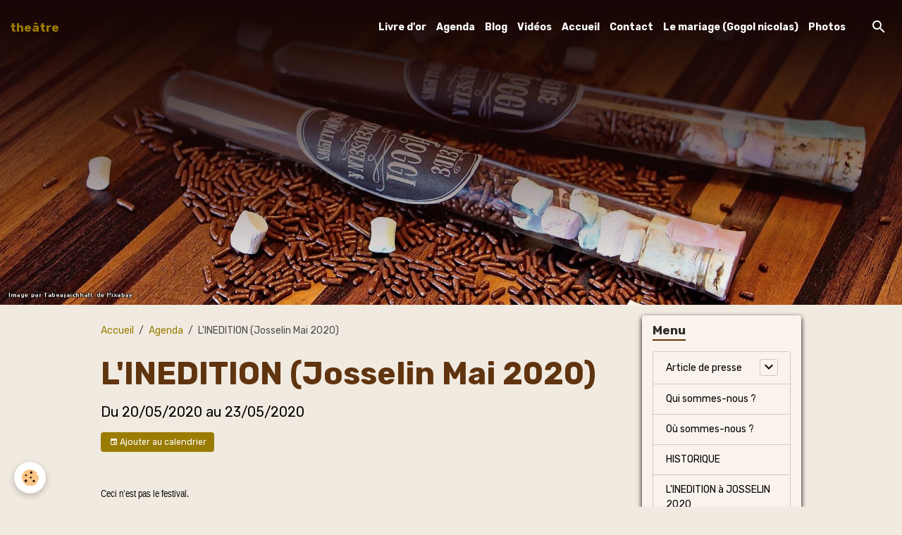

--- FILE ---
content_type: text/html; charset=UTF-8
request_url: http://www.lestreteauxplelanais.com/agenda/l-inedition-josselin-mai-2020.html
body_size: 66320
content:

<!DOCTYPE html>
<html lang="fr">
    <head>
        <title>L'INEDITION (Josselin Mai 2020)</title>
        <meta name="theme-color" content="rgb(46, 20, 4)">
        <meta name="msapplication-navbutton-color" content="rgb(46, 20, 4)">
        <!-- METATAGS -->
        <!-- rebirth / chocolate -->
<!--[if IE]>
<meta http-equiv="X-UA-Compatible" content="IE=edge">
<![endif]-->
<meta charset="utf-8">
<meta name="viewport" content="width=device-width, initial-scale=1, shrink-to-fit=no">
    <link rel="alternate" type="application/rss+xml" href="http://www.lestreteauxplelanais.com/agenda/do/rss.xml" />
    <meta property="og:title" content="L'INEDITION (Josselin Mai 2020)"/>
    <meta property="og:url" content="http://www.lestreteauxplelanais.com/agenda/l-inedition-josselin-mai-2020.html"/>
    <meta property="og:type" content="website"/>
    <meta name="description" content="..." />
    <meta property="og:description" content="..."/>
    <link rel="alternate" type="application/rss+xml" title="theâtre : Agenda" href="http://www.lestreteauxplelanais.com/agenda/do/rss.xml" />
    <link rel="canonical" href="http://www.lestreteauxplelanais.com/agenda/l-inedition-josselin-mai-2020.html">
<meta name="generator" content="e-monsite (e-monsite.com)">



    
    <link rel="preconnect" href="https://fonts.googleapis.com">
    <link rel="preconnect" href="https://fonts.gstatic.com" crossorigin="anonymous">
    <link href="https://fonts.googleapis.com/css?family=Rubik:300,300italic,400,400italic,700,700italic&display=swap" rel="stylesheet">

<link href="//www.lestreteauxplelanais.com/themes/combined.css?v=6_1642769533_17" rel="stylesheet">


<link rel="preload" href="//www.lestreteauxplelanais.com/medias/static/themes/bootstrap_v4/js/jquery-3.6.3.min.js?v=26012023" as="script">
<script src="//www.lestreteauxplelanais.com/medias/static/themes/bootstrap_v4/js/jquery-3.6.3.min.js?v=26012023"></script>
<link rel="preload" href="//www.lestreteauxplelanais.com/medias/static/themes/bootstrap_v4/js/popper.min.js?v=31012023" as="script">
<script src="//www.lestreteauxplelanais.com/medias/static/themes/bootstrap_v4/js/popper.min.js?v=31012023"></script>
<link rel="preload" href="//www.lestreteauxplelanais.com/medias/static/themes/bootstrap_v4/js/bootstrap.min.js?v=31012023" as="script">
<script src="//www.lestreteauxplelanais.com/medias/static/themes/bootstrap_v4/js/bootstrap.min.js?v=31012023"></script>
<script src="//www.lestreteauxplelanais.com/themes/combined.js?v=6_1642769533_17&lang=fr"></script>
<script type="application/ld+json">
    {
        "@context" : "https://schema.org/",
        "@type" : "WebSite",
        "name" : "theâtre",
        "url" : "http://www.lestreteauxplelanais.com/"
    }
</script>




        <!-- //METATAGS -->
            <script src="//www.lestreteauxplelanais.com/medias/static/js/rgpd-cookies/jquery.rgpd-cookies.js?v=2085"></script>
    <script>
                                    $(document).ready(function() {
            $.RGPDCookies({
                theme: 'bootstrap_v4',
                site: 'www.lestreteauxplelanais.com',
                privacy_policy_link: '/about/privacypolicy/',
                cookies: [{"id":null,"favicon_url":"https:\/\/ssl.gstatic.com\/analytics\/20210414-01\/app\/static\/analytics_standard_icon.png","enabled":true,"model":"google_analytics","title":"Google Analytics","short_description":"Permet d'analyser les statistiques de consultation de notre site","long_description":"Indispensable pour piloter notre site internet, il permet de mesurer des indicateurs comme l\u2019affluence, les produits les plus consult\u00e9s, ou encore la r\u00e9partition g\u00e9ographique des visiteurs.","privacy_policy_url":"https:\/\/support.google.com\/analytics\/answer\/6004245?hl=fr","slug":"google-analytics"},{"id":null,"favicon_url":"","enabled":true,"model":"addthis","title":"AddThis","short_description":"Partage social","long_description":"Nous utilisons cet outil afin de vous proposer des liens de partage vers des plateformes tiers comme Twitter, Facebook, etc.","privacy_policy_url":"https:\/\/www.oracle.com\/legal\/privacy\/addthis-privacy-policy.html","slug":"addthis"}],
                modal_title: 'Gestion\u0020des\u0020cookies',
                modal_description: 'd\u00E9pose\u0020des\u0020cookies\u0020pour\u0020am\u00E9liorer\u0020votre\u0020exp\u00E9rience\u0020de\u0020navigation,\nmesurer\u0020l\u0027audience\u0020du\u0020site\u0020internet,\u0020afficher\u0020des\u0020publicit\u00E9s\u0020personnalis\u00E9es,\nr\u00E9aliser\u0020des\u0020campagnes\u0020cibl\u00E9es\u0020et\u0020personnaliser\u0020l\u0027interface\u0020du\u0020site.',
                privacy_policy_label: 'Consulter\u0020la\u0020politique\u0020de\u0020confidentialit\u00E9',
                check_all_label: 'Tout\u0020cocher',
                refuse_button: 'Refuser',
                settings_button: 'Param\u00E9trer',
                accept_button: 'Accepter',
                callback: function() {
                    // website google analytics case (with gtag), consent "on the fly"
                    if ('gtag' in window && typeof window.gtag === 'function') {
                        if (window.jsCookie.get('rgpd-cookie-google-analytics') === undefined
                            || window.jsCookie.get('rgpd-cookie-google-analytics') === '0') {
                            gtag('consent', 'update', {
                                'ad_storage': 'denied',
                                'analytics_storage': 'denied'
                            });
                        } else {
                            gtag('consent', 'update', {
                                'ad_storage': 'granted',
                                'analytics_storage': 'granted'
                            });
                        }
                    }
                }
            });
        });
    </script>
        <script async src="https://www.googletagmanager.com/gtag/js?id=G-4VN4372P6E"></script>
<script>
    window.dataLayer = window.dataLayer || [];
    function gtag(){dataLayer.push(arguments);}
    
    gtag('consent', 'default', {
        'ad_storage': 'denied',
        'analytics_storage': 'denied'
    });
    
    gtag('js', new Date());
    gtag('config', 'G-4VN4372P6E');
</script>

                        <script src="//www.lestreteauxplelanais.com/medias/static/themes/ems_framework/js/masonry.pkgd.min.js"></script>
        <script src="//www.lestreteauxplelanais.com/medias/static/themes/ems_framework/js/imagesloaded.pkgd.min.js"></script>
                            </head>
    <body id="agenda_run_l-inedition-josselin-mai-2020" data-template="default">
        

                <!-- BRAND TOP -->
        
        <!-- NAVBAR -->
                                                                                                                                                                                        <nav class="navbar navbar-expand-lg py-lg-4 position-fixed is-transparent" id="navbar" data-animation="sliding">
                                                                    <a aria-label="brand" class="navbar-brand d-inline-flex align-items-center" href="http://www.lestreteauxplelanais.com/">
                                                                        <span class="brand-titles d-lg-flex flex-column align-items-start">
                            <span class="brand-title d-inline-block">theâtre</span>
                                                    </span>
                                            </a>
                                                    <button id="buttonBurgerMenu" title="BurgerMenu" class="navbar-toggler collapsed" type="button" data-toggle="collapse" data-target="#menu">
                    <span></span>
                    <span></span>
                    <span></span>
                    <span></span>
                </button>
                <div class="collapse navbar-collapse flex-lg-grow-0 ml-lg-auto" id="menu">
                                                                                                                <ul class="navbar-nav navbar-menu nav-all nav-all-right">
                                                                                                                                                                                            <li class="nav-item" data-index="1">
                            <a class="nav-link" href="http://www.lestreteauxplelanais.com/livre-d-or/">
                                                                Livre d'or
                            </a>
                                                                                </li>
                                                                                                                                                                                            <li class="nav-item" data-index="2">
                            <a class="nav-link" href="http://www.lestreteauxplelanais.com/agenda">
                                                                Agenda
                            </a>
                                                                                </li>
                                                                                                                                                                                            <li class="nav-item" data-index="3">
                            <a class="nav-link" href="http://www.lestreteauxplelanais.com/blog">
                                                                Blog
                            </a>
                                                                                </li>
                                                                                                                                                                                            <li class="nav-item" data-index="4">
                            <a class="nav-link" href="http://www.lestreteauxplelanais.com/videos/">
                                                                Vidéos
                            </a>
                                                                                </li>
                                                                                                                                                                                            <li class="nav-item" data-index="5">
                            <a class="nav-link" href="http://www.lestreteauxplelanais.com/">
                                                                Accueil
                            </a>
                                                                                </li>
                                                                                                                                                                                            <li class="nav-item" data-index="6">
                            <a class="nav-link" href="http://www.lestreteauxplelanais.com/contact">
                                                                Contact
                            </a>
                                                                                </li>
                                                                                                                                                                                            <li class="nav-item" data-index="7">
                            <a class="nav-link" href="http://www.lestreteauxplelanais.com/forum/">
                                                                Le mariage (Gogol nicolas)
                            </a>
                                                                                </li>
                                                                                                                                                                                            <li class="nav-item" data-index="8">
                            <a class="nav-link" href="http://www.lestreteauxplelanais.com/album-photos/">
                                                                Photos
                            </a>
                                                                                </li>
                                    </ul>
            
                                    
                    
                                        <ul class="navbar-nav navbar-widgets ml-lg-4">
                                                <li class="nav-item d-none d-lg-block">
                            <a href="javascript:void(0)" class="nav-link search-toggler"><i class="material-icons md-search"></i></a>
                        </li>
                                                                    </ul>
                                        
                    
                                        <form method="get" action="http://www.lestreteauxplelanais.com/search/site/" id="navbar-search" class="fade">
                        <input class="form-control form-control-lg" type="text" name="q" value="" placeholder="Votre recherche" pattern=".{3,}" required>
                        <button type="submit" class="btn btn-link btn-lg"><i class="material-icons md-search"></i></button>
                        <button type="button" class="btn btn-link btn-lg search-toggler d-none d-lg-inline-block"><i class="material-icons md-clear"></i></button>
                    </form>
                                    </div>
                    </nav>

        <!-- HEADER -->
                                                        <header id="header">
                                        <img src="//www.lestreteauxplelanais.com/medias/static/themes/rebirth/chocolate/slider.jpg" class="img-fluid d-block mx-auto" alt="lestreteauxplelanais22980">
                    </header>
                <!-- //HEADER -->

        <!-- WRAPPER -->
                                                                                <div id="wrapper" class="container margin-top">

                        <div class="row align-items-lg-start">
                            <main id="main" class="col-lg-9">

                                                                            <ol class="breadcrumb">
                                    <li class="breadcrumb-item"><a href="http://www.lestreteauxplelanais.com/">Accueil</a></li>
                                                <li class="breadcrumb-item"><a href="http://www.lestreteauxplelanais.com/agenda/">Agenda</a></li>
                                                <li class="breadcrumb-item active">L'INEDITION (Josselin Mai 2020)</li>
                        </ol>

    <script type="application/ld+json">
        {
            "@context": "https://schema.org",
            "@type": "BreadcrumbList",
            "itemListElement": [
                                {
                    "@type": "ListItem",
                    "position": 1,
                    "name": "Accueil",
                    "item": "http://www.lestreteauxplelanais.com/"
                  },                                {
                    "@type": "ListItem",
                    "position": 2,
                    "name": "Agenda",
                    "item": "http://www.lestreteauxplelanais.com/agenda/"
                  },                                {
                    "@type": "ListItem",
                    "position": 3,
                    "name": "L&#039;INEDITION (Josselin Mai 2020)",
                    "item": "http://www.lestreteauxplelanais.com/agenda/l-inedition-josselin-mai-2020.html"
                  }                          ]
        }
    </script>
                                            
                                        
                                        
                                                                                                        <div class="view view-agenda" id="view-item" data-id-event="5eb56d56390725a4c9510a88">
    <div class="container">
        <div class="row">
            <div class="col">
                
    
<div id="site-module-5a8558afb4dd00000002b0ad" class="site-module" data-itemid="5a8558afb4dd00000002b0ad" data-siteid="5a85576e760f000000028958" data-category="item"></div>

                                <h1 class="view-title">L'INEDITION (Josselin Mai 2020)</h1>
                <p class="view-subtitle">
                                            <span class="date-start">Du 20/05/2020</span> <span class="date-end">au 23/05/2020</span>
                                                                            </p>

                                    <p>
                                                    <a href="http://www.lestreteauxplelanais.com/agenda/do/icalendar/5eb56d56390725a4c9510a88/" class="btn btn-sm btn-primary"><i class="material-icons md-event"></i> Ajouter au calendrier</a>
                                                                    </p>
                
                <p class="metas">
                                                                            </p>

                                    <div class="content"><table border="0" cellpadding="0" cellspacing="0" width="100%">
	<tbody>
		<tr>
			<td align="center" id="templatePreheader" valign="top">
			<table align="center" border="0" cellpadding="0" cellspacing="0" width="100%">
				<tbody>
					<tr>
						<td valign="top">
						<table border="0" cellpadding="0" cellspacing="0" width="100%">
							<tbody>
								<tr>
									<td valign="top">
									<table align="left" border="0" cellpadding="0" cellspacing="0" width="100%">
										<tbody>
											<tr>
												<td valign="top"><img align="middle" alt="" src="https://mcusercontent.com/f31b73edb77378461505696b8/images/41797a21-67bb-4137-b4f8-bd17bf8ccbef.png" width="564" /></td>
											</tr>
										</tbody>
									</table>
									</td>
								</tr>
							</tbody>
						</table>

						<table border="0" cellpadding="0" cellspacing="0" width="100%">
							<tbody>
								<tr>
									<td valign="top">
									<table align="left" border="0" cellpadding="0" cellspacing="0" width="100%">
										<tbody>
											<tr>
												<td valign="top">
												<p><font face="Liberation Sans
                                            Narrow">Ceci n&rsquo;est pas le festival.</font></p>

												<p><font face="Liberation Sans
                                            Narrow">Nous avons d&eacute;cid&eacute; de ne pas faire festival en 2020 et de fabriquer ce rien.<br />
												Un petit rien pour &eacute;voquer beaucoup.</font></p>

												<p><font face="Liberation Sans
                                            Narrow">C&rsquo;est une in&eacute;dit&rsquo;ion, une in-&eacute;dition, une exp&eacute;rience collective &agrave; partager.<br />
												Avec elle, nous prenons le parti de s&rsquo;autoriser &agrave; exp&eacute;rimenter, &agrave; d&eacute;tourner la contrainte, &agrave; penser des choses qui ne se feront peut-&ecirc;tre pas, &agrave; se donner du fil &agrave; retordre pour partager une id&eacute;e, &agrave; assumer des choses simples aussi, humbles.<br />
												Nous prenons le parti de&nbsp;</font>&laquo;<font face="Liberation Sans
                                            Narrow">faire</font>&raquo;<font face="Liberation Sans
                                            Narrow">, pour r&eacute;sister, pour rester en th&eacute;&acirc;tre &laquo;&nbsp;envers et contre tout&nbsp;&raquo;.</font></p>

												<p><font face="Liberation Sans
                                            Narrow">Ceci est un rendez-vous symbolique, fabriqu&eacute; en &agrave; peine un mois avec la complicit&eacute; de troupes initialement programm&eacute;es au festival de th&eacute;&acirc;tre et gr&acirc;ce &agrave; la permanence des b&eacute;n&eacute;voles de l&rsquo;ADEC 56.<br />
												Ceci est une aventure qui s&rsquo;adresse d&eacute;sormais &agrave; vous tous, qui connaissez ou ne connaissez pas encore les rendez-vous de l&rsquo;ADEC 56.<br />
												Ceci est un ouvroir &agrave; l&rsquo;imaginaire, un partage de paroles et de jeux, une &eacute;coutille pour entrevoir, pour r&ecirc;ver la vitalit&eacute; du th&eacute;&acirc;tre en amateur du Grand-Ouest.<br />
												<br />
												Du 20 au 23 mai, une quinzaine de rendez-vous d&rsquo;une &agrave; trois dizaines de minutes vous sont propos&eacute;s, privil&eacute;giant le son et l&rsquo;image fixe, pour assouvir quelque peu la n&eacute;cessaire rencontre entre com&eacute;diens et spectateurs, qui aboutit notre pratique artistique.</font></p>

												<p><font face="Liberation Sans
                                            Narrow">L&rsquo;In&eacute;dition est la premi&egrave;re fleur sauvage de notre terre de jach&egrave;re, demain nous inventerons et nous laisserons aussi surprendre par toutes les autres.<br />
												<br />
												Savourons.</font></p>
												</td>
											</tr>
										</tbody>
									</table>
									</td>
								</tr>
							</tbody>
						</table>
						</td>
					</tr>
				</tbody>
			</table>
			</td>
		</tr>
		<tr>
			<td align="center" id="templateHeader" valign="top">
			<table align="center" border="0" cellpadding="0" cellspacing="0" width="100%">
				<tbody>
					<tr>
						<td valign="top">
						<table border="0" cellpadding="0" cellspacing="0" width="100%">
							<tbody>
								<tr>
									<td valign="top">
									<table align="left" border="0" cellpadding="0" cellspacing="0" width="100%">
										<tbody>
											<tr>
												<td valign="top">&nbsp;</td>
											</tr>
										</tbody>
									</table>
									</td>
								</tr>
							</tbody>
						</table>
						</td>
					</tr>
				</tbody>
			</table>
			</td>
		</tr>
		<tr>
			<td align="center" id="templateUpperBody" valign="top">
			<table align="center" border="0" cellpadding="0" cellspacing="0" width="100%">
				<tbody>
					<tr>
						<td valign="top">
						<table border="0" cellpadding="0" cellspacing="0" width="100%">
							<tbody>
								<tr>
									<td valign="top">
									<table align="left" border="0" cellpadding="0" cellspacing="0" width="100%">
										<tbody>
											<tr>
												<td valign="top"><img align="middle" alt="" src="https://mcusercontent.com/f31b73edb77378461505696b8/images/d5baf8dd-1795-407d-b186-6c7fa02830d7.jpg" width="564" /></td>
											</tr>
										</tbody>
									</table>
									</td>
								</tr>
							</tbody>
						</table>

						<table border="0" cellpadding="0" cellspacing="0" width="100%">
							<tbody>
								<tr>
									<td valign="top">
									<table border="0" cellpadding="0" cellspacing="0" width="100%">
										<tbody>
											<tr>
												<td valign="top">
												<table align="left" border="0" cellpadding="0" cellspacing="0" width="264">
													<tbody>
														<tr>
															<td align="center" valign="top"><img alt="" src="https://mcusercontent.com/f31b73edb77378461505696b8/images/2cb48fa2-c6af-45ec-b712-d0b793749d14.jpg" width="250" /></td>
														</tr>
													</tbody>
												</table>

												<table align="right" border="0" cellpadding="0" cellspacing="0" width="264">
													<tbody>
														<tr>
															<td valign="top">
															<p align="center"><font face="Tibetan Machine
                                                Uni"><font size="5"><strong>L&rsquo;&eacute;coutille d</strong><strong>&eacute;</strong><strong>confin&eacute;</strong><strong>e</strong></font></font></p>

															<p><font face="Arial, sans-serif"><font size="3"><strong>Chaque jour &agrave; 19h00</strong>, pr&ecirc;tez l&rsquo;oreille &agrave; une troupe de th&eacute;&acirc;tre.</font></font></p>

															<p><font face="Arial, sans-serif"><font size="3">Par un simple appel t&eacute;l&eacute;phonique, rejoignez d&rsquo;autres auditeurs et retrouvez des com&eacute;diens, pour un extrait sonore de spectacle d&rsquo;une dizaine de minutes, interpr&eacute;t&eacute; en direct.</font></font></p>

															<p><a href="https://www.adec56.org/spip/spip.php?rubrique126" target="_blank"><font face="Arial,
                                                  sans-serif"><font size="2">Toutes les infos</font></font></a><br />
															<font face="Arial,
                                                sans-serif"><font size="1"><font size="2">Gratuit &ndash; r&eacute;servations sur&nbsp;<a href="https://www.adec56.org/spip/spip.php?article1281" target="_blank">www.adec56.org</a>&nbsp;ou par t&eacute;l&eacute;phone au 02-97-73-96-15</font></font></font></p>
															</td>
														</tr>
													</tbody>
												</table>
												</td>
											</tr>
										</tbody>
									</table>
									</td>
								</tr>
							</tbody>
						</table>

						<table border="0" cellpadding="0" cellspacing="0" width="100%">
							<tbody>
								<tr>
									<td valign="top">
									<table border="0" cellpadding="0" cellspacing="0" width="100%">
										<tbody>
											<tr>
												<td valign="top">
												<table align="right" border="0" cellpadding="0" cellspacing="0" width="264">
													<tbody>
														<tr>
															<td align="center" valign="top"><img alt="" src="https://mcusercontent.com/f31b73edb77378461505696b8/images/216e0e27-6cec-4e5b-9b13-f2718020dec8.jpg" width="264" /></td>
														</tr>
													</tbody>
												</table>

												<table align="left" border="0" cellpadding="0" cellspacing="0" width="264">
													<tbody>
														<tr>
															<td valign="top">
															<p align="center"><font face="Tibetan Machine
                                                  Uni"><font><strong>Les confin&eacute;s dans le poste</strong></font></font></p>

															<p align="justify"><font face="Arial,
                                                  sans-serif"><font>Interviews, chroniques, billets d&#39;humour.</font></font></p>

															<p align="justify"><font face="Arial,
                                                  sans-serif"><font>Chaque soir &agrave; 18h00, Plum FM et la commission radio de l&rsquo;ADEC 56 vous invitent &agrave; les &eacute;couter sur le 102.1 ou plumfm.net.</font></font></p>

															<p align="justify"><a href="https://www.adec56.org/spip/spip.php?article1295" target="_blank">Toutes les infos</a></p>
															</td>
														</tr>
													</tbody>
												</table>
												</td>
											</tr>
										</tbody>
									</table>
									</td>
								</tr>
							</tbody>
						</table>

						<table border="0" cellpadding="0" cellspacing="0" width="100%">
							<tbody>
								<tr>
									<td valign="top">
									<table border="0" cellpadding="0" cellspacing="0" width="100%">
										<tbody>
											<tr>
												<td valign="top">
												<table align="left" border="0" cellpadding="0" cellspacing="0" width="264">
													<tbody>
														<tr>
															<td align="center" valign="top"><img alt="" src="https://mcusercontent.com/f31b73edb77378461505696b8/images/f7ff1006-764d-4d4c-9649-e4d5c6c65c30.jpg" width="264" /></td>
														</tr>
													</tbody>
												</table>

												<table align="right" border="0" cellpadding="0" cellspacing="0" width="264">
													<tbody>
														<tr>
															<td valign="top">
															<p align="center"><font face="Tibetan Machine
                                                Uni"><font size="5"><strong>Le Phonotographe</strong></font></font></p>

															<p align="center">&nbsp;</p>

															<p><font face="Arial, sans-serif"><font><strong>C</strong><strong>haque jour,</strong>&nbsp;retrouvez sur le site de l&rsquo;ADEC 56, l&rsquo;enregistrement sonore d&rsquo;un extrait de spectacle d&rsquo;une douzaine de minutes.</font><br />
															<br />
															<font size="1"><font size="2">Gratuit &ndash;&nbsp;<a href="https://www.adec56.org/spip/spip.php?rubrique128" target="_blank">Toutes les infos</a></font></font></font><br />
															<br />
															&nbsp;</p>
															</td>
														</tr>
													</tbody>
												</table>
												</td>
											</tr>
										</tbody>
									</table>
									</td>
								</tr>
							</tbody>
						</table>

						<table border="0" cellpadding="0" cellspacing="0" width="100%">
							<tbody>
								<tr>
									<td valign="top">
									<table border="0" cellpadding="0" cellspacing="0" width="100%">
										<tbody>
											<tr>
												<td valign="top">
												<table align="right" border="0" cellpadding="0" cellspacing="0" width="264">
													<tbody>
														<tr>
															<td align="center" valign="top"><img alt="" src="https://mcusercontent.com/f31b73edb77378461505696b8/images/e37596dd-14d7-481e-8867-82adfa59f1b9.jpeg" width="238" /></td>
														</tr>
													</tbody>
												</table>

												<table align="left" border="0" cellpadding="0" cellspacing="0" width="264">
													<tbody>
														<tr>
															<td valign="top">
															<p align="center"><font face="Tibetan Machine
                                                Uni"><font size="5"><strong>Au th&eacute;&acirc;tre dans ma chambre</strong></font></font></p>

															<p>&nbsp;</p>

															<p><font face="Arial, sans-serif"><font size="3"><strong>Jeudi et Samedi,&nbsp;</strong><strong>de 16h00 &agrave; 18h00,</strong>&nbsp;prenez rendez-vous avec un(e) com&eacute;dien(ne), qui vous offrira alors la lecture d&rsquo;un extrait de texte litt&eacute;raire de quelques minutes, par t&eacute;l&eacute;phone.</font><br />
															<br />
															<font size="1"><font size="2"><a href="https://www.adec56.org/spip/spip.php?article1289" target="_blank">Toutes les infos</a><br />
															Gratuit &ndash;&nbsp;r&eacute;servations sur&nbsp;<a href="https://www.adec56.org/spip/spip.php?article1281" target="_blank">www.adec56.org</a>&nbsp;ou par t&eacute;l&eacute;phone au 02-97-73-96-15</font></font></font></p>
															</td>
														</tr>
													</tbody>
												</table>
												</td>
											</tr>
										</tbody>
									</table>
									</td>
								</tr>
							</tbody>
						</table>

						<table border="0" cellpadding="0" cellspacing="0" width="100%">
							<tbody>
								<tr>
									<td valign="top">
									<table border="0" cellpadding="0" cellspacing="0" width="100%">
										<tbody>
											<tr>
												<td valign="top">
												<table align="left" border="0" cellpadding="0" cellspacing="0" width="264">
													<tbody>
														<tr>
															<td align="right" valign="top"><img alt="" src="https://mcusercontent.com/f31b73edb77378461505696b8/images/559dac36-31a0-41ce-8f75-a139961468b0.jpg" width="264" /></td>
														</tr>
													</tbody>
												</table>

												<table align="right" border="0" cellpadding="0" cellspacing="0" width="264">
													<tbody>
														<tr>
															<td valign="top">
															<p align="center"><font face="Tibetan Machine
                                                Uni"><font size="5"><strong>Le banquet&nbsp;!</strong></font></font></p>

															<p>&nbsp;</p>

															<p>La commission restauration propose &agrave; vos papilles tout un festival aux couleurs de saison et saveurs (dans la mesure du possible) locales.</p>

															<p><strong>Samedi 23 mai, 20h00,</strong>&nbsp;invitation &agrave; se rassembler, en mangeant le m&ecirc;me plat, chacun chez soi.</p>

															<p><a href="https://www.adec56.org/spip/spip.php?article1298" target="_blank">Toutes les infos</a><br />
															Commande au 02-97-73-96-15</p>
															</td>
														</tr>
													</tbody>
												</table>
												</td>
											</tr>
										</tbody>
									</table>
									</td>
								</tr>
							</tbody>
						</table>

						<table border="0" cellpadding="0" cellspacing="0" width="100%">
							<tbody>
								<tr>
									<td valign="top">
									<table align="left" border="0" cellpadding="0" cellspacing="0" width="100%">
										<tbody>
											<tr>
												<td valign="top">&nbsp;</td>
											</tr>
										</tbody>
									</table>
									</td>
								</tr>
							</tbody>
						</table>
						</td>
					</tr>
				</tbody>
			</table>
			</td>
		</tr>
		<tr>
			<td align="center" id="templateColumns" valign="top">
			<table border="0" cellpadding="0" cellspacing="0" width="100%">
				<tbody>
					<tr>
						<td valign="top">
						<table align="left" border="0" cellpadding="0" cellspacing="0" width="300">
							<tbody>
								<tr>
									<td valign="top">
									<table border="0" cellpadding="0" cellspacing="0" width="100%">
										<tbody>
											<tr>
												<td valign="top">
												<table align="left" border="0" cellpadding="0" cellspacing="0">
													<tbody>
														<tr>
															<td align="center" valign="top"><img alt="" src="https://mcusercontent.com/f31b73edb77378461505696b8/images/9bf8fc82-7000-407e-9d3d-0f32ebf9953d.jpg" width="224" /></td>
														</tr>
														<tr>
															<td valign="top" width="264">
															<p align="center"><br />
															<br />
															<font face="Tibetan Machine
                                                  Uni"><font><strong>Faites&nbsp;parler l&rsquo;inaudible</strong></font></font></p>

															<p>Les spectateurs virtuels, les b&eacute;n&eacute;voles r&eacute;els, les acteurs des troupes, les humains se revendiquant comme tels peuvent jouer !<br />
															<br />
															Il s&rsquo;agit d&rsquo;&eacute;crire une r&eacute;plique de son invention inspir&eacute;e par la vue d&#39;une photo d&#39;un spectacle<br />
															<br />
															<br />
															<a href="https://www.adec56.org/spip/spip.php?article1299" target="_blank">Toutes les infos</a></p>
															</td>
														</tr>
													</tbody>
												</table>
												</td>
											</tr>
										</tbody>
									</table>

									<table border="0" cellpadding="0" cellspacing="0" width="100%">
										<tbody>
											<tr>
												<td valign="top">
												<table align="left" border="0" cellpadding="0" cellspacing="0">
													<tbody>
														<tr>
															<td align="center" valign="top"><img alt="" src="https://mcusercontent.com/f31b73edb77378461505696b8/images/42f6dbf1-0226-4f8a-a595-68eaf36b13eb.jpg" width="250" /></td>
														</tr>
														<tr>
															<td valign="top" width="264">
															<p align="center"><font face="Tibetan Machine
                                                Uni"><font size="5"><strong>Quartier libre</strong></font></font></p>

															<p>Chaque saison, les habitants de Josselin accueillent des spectacles dans leur maison ou jardin. Une autre fa&ccedil;on d&rsquo;assister &agrave; un spectacle, une occasion de d&eacute;couvrir la petite cit&eacute; de caract&egrave;re de Josselin.</p>

															<p>Pour cette In&eacute;dition, la commission th&eacute;&acirc;tre au quartier, r&eacute;alise un court-m&eacute;trage d&rsquo;une promenade dans le quartier du cimeti&egrave;re du Fra&icirc;che.</p>
															<br />
															<a href="https://www.adec56.org/spip/spip.php?article1296" target="_blank">Toutes les infos</a></td>
														</tr>
													</tbody>
												</table>
												</td>
											</tr>
										</tbody>
									</table>
									</td>
								</tr>
							</tbody>
						</table>

						<table align="left" border="0" cellpadding="0" cellspacing="0" width="300">
							<tbody>
								<tr>
									<td valign="top">
									<table border="0" cellpadding="0" cellspacing="0" width="100%">
										<tbody>
											<tr>
												<td valign="top">
												<table align="left" border="0" cellpadding="0" cellspacing="0">
													<tbody>
														<tr>
															<td align="center" valign="top"><img alt="" src="https://mcusercontent.com/f31b73edb77378461505696b8/images/efc46368-ce8a-415c-9bf1-96cf81acc937.jpg" width="246" /></td>
														</tr>
														<tr>
															<td valign="top" width="264">
															<p align="center"><font face="Tibetan Machine
                                                Uni"><font size="5"><strong>Affichez-vous&nbsp;[ʋɜʀ]&nbsp;!</strong></font></font></p>

															<p>Cette ann&eacute;e, les b&eacute;n&eacute;voles avaient choisi de faire un festival tout en vert, vers, verres, vair...</p>

															<p>En ver et contre tout, &agrave; l&#39;endroit ou &agrave; l&#39;an vert... pour faire festival ensemble, les participants sont invit&eacute;s &agrave; cr&eacute;er, l&agrave; o&ugrave; ils sont, un d&eacute;cor, un chapeau, une collection ou un po&egrave;me en lien avec le th&egrave;me au son<strong><font size="2">&nbsp;</font></strong><font size="2">[ʋɜʀ]</font>.<br />
															<br />
															<a href="https://www.adec56.org/spip/spip.php?article1300" target="_blank">Toutes les infos</a></p>
															</td>
														</tr>
													</tbody>
												</table>
												</td>
											</tr>
										</tbody>
									</table>

									<table border="0" cellpadding="0" cellspacing="0" width="100%">
										<tbody>
											<tr>
												<td valign="top">
												<table align="left" border="0" cellpadding="0" cellspacing="0">
													<tbody>
														<tr>
															<td align="center" valign="top"><img alt="" src="https://mcusercontent.com/f31b73edb77378461505696b8/images/3ce19a1d-4ba1-431b-bb41-3734a59d58c0.jpg" width="250" /></td>
														</tr>
														<tr>
															<td valign="top" width="264">
															<p align="center"><font face="Tibetan Machine
                                                Uni"><font size="5"><strong>La dict&eacute;e<br />
															<br />
															du D&eacute;cal&eacute;</strong></font></font></p>

															<p><br />
															Samedi 23, 17h00, saisissez plus que jamais l&rsquo;opportunit&eacute; de vous confronter &agrave; la, d&eacute;sormais devenue traditionnelle, dict&eacute;e du d&eacute;cal&eacute;&nbsp;!<br />
															<br />
															<a href="https://www.adec56.org/spip/spip.php?article1297" target="_blank">Toutes les infos</a></p>
															</td>
														</tr>
													</tbody>
												</table>
												</td>
											</tr>
										</tbody>
									</table>
									</td>
								</tr>
							</tbody>
						</table>
						</td>
					</tr>
				</tbody>
			</table>
			</td>
		</tr>
	</tbody>
</table>
</div>
                
                
                
                
                <address>
                                                                                                                                                            </address>

                
                
                                </div>
        </div>
    </div>

    
    
    <div class="container plugin-list">
        <div class="row">
            <div class="col">
                <div class="plugins">
                    
                                            <div id="social-5a85576e8ba6000000024726" class="plugin" data-plugin="social">
    <div class="a2a_kit a2a_kit_size_32 a2a_default_style">
        <a class="a2a_dd" href="https://www.addtoany.com/share"></a>
        <a class="a2a_button_facebook"></a>
        <a class="a2a_button_x"></a>
        <a class="a2a_button_email"></a>
    </div>
    <script>
        var a2a_config = a2a_config || {};
        a2a_config.onclick = 1;
        a2a_config.locale = "fr";
    </script>
    <script async src="https://static.addtoany.com/menu/page.js"></script>
</div>                    
                    
                    
                                    </div>
            </div>
        </div>
    </div>
</div>



                </main>

                                <aside id="sidebar" class="col-lg-3 sticky-top">
                    <div id="sidebar-inner">
                                                                                                                                                                                                        <div id="widget-1"
                                     class="widget"
                                     data-id="widget_page_category"
                                     data-widget-num="1">
                                            <div class="widget-title">
            <span>
                    Menu
                </span>
                </div>
                                                                                                                            <div class="widget-content">
                                                            <div class="list-group" data-addon="pages" id="group-id-806">
                                                                                        <div data-category="article-de-presse" class="list-group-item list-group-item-action d-flex align-items-center has-submenu">
                    <a href="http://www.lestreteauxplelanais.com/pages/article-de-presse/">Article de presse</a>
                                                            <button type="button" class="btn collapsed ml-auto" data-target="#article-de-presse993" data-toggle="collapse">
                        <i class="material-icons md-expand_more"></i>
                    </button>
                                    </div>
                                <div class="collapse" id="article-de-presse993" data-parent="#group-id-806">
                                                            <a data-category="article-de-presse" class="list-group-item list-group-item-action pl-5" href="http://www.lestreteauxplelanais.com/pages/article-de-presse/festival-des-pieces-courtes-erquy.html">
                        Festival des pièces courtes ER
                                            </a>
                                    </div>
                                          
                                <a href="http://www.lestreteauxplelanais.com/pages/presentation.html" class="list-group-item list-group-item-action">
                Qui sommes-nous ?
                
                            </a>
                        <a href="http://www.lestreteauxplelanais.com/pages/ou-sommes-nous.html" class="list-group-item list-group-item-action">
                Où sommes-nous ?
                
                            </a>
                        <a href="http://www.lestreteauxplelanais.com/pages/historique-1.html" class="list-group-item list-group-item-action">
                HISTORIQUE
                
                            </a>
                        <a href="http://www.lestreteauxplelanais.com/pages/l-inedition-a-josselin-2020-1.html" class="list-group-item list-group-item-action">
                L'INEDITION à JOSSELIN 2020
                
                            </a>
                        </div>
    

                                            </div>
                                                                                                            </div>
                                                                                                                                                                                                                                                                                                                                <div id="widget-2"
                                     class="widget"
                                     data-id="widget_event_comingup"
                                     data-widget-num="2">
                                            <div class="widget-title">
            <span>
                    Évènements à venir
                </span>
                </div>
                                                                                                                            <div class="widget-content">
                                                    <span class="text-muted">Aucun évènement à afficher.</span>

                                            </div>
                                                                                                            </div>
                                                                                                                                                                                                                                                                                                                                <div id="widget-3"
                                     class="widget"
                                     data-id="widget_event_categories"
                                     data-widget-num="3">
                                            <div class="widget-title">
            <span>
                    Agenda
                </span>
                </div>
                                                                                                                            <div class="widget-content">
                                                <div class="list-group agenda-categories" data-addon="agenda">
                                        <a class="agenda-category list-group-item list-group-item-action d-flex align-items-center" data-category="assemblees-generales" href="http://www.lestreteauxplelanais.com/agenda/assemblees-generales">
                                        Assemblées Générales
                    <span class="badge ml-auto badge-count">0</span>
                </a>
                                                <a class="agenda-category list-group-item list-group-item-action d-flex align-items-center" data-category="evenements-organises-par-l-association" href="http://www.lestreteauxplelanais.com/agenda/evenements-organises-par-l-association">
                                        Événements organisés par l'association
                    <span class="badge ml-auto badge-count">4</span>
                </a>
                                                <a class="agenda-category list-group-item list-group-item-action d-flex align-items-center" data-category="information" href="http://www.lestreteauxplelanais.com/agenda/information">
                                        INFORMATION
                    <span class="badge ml-auto badge-count">1</span>
                </a>
                        </div>

                                            </div>
                                                                                                            </div>
                                                                                                                                                                                                                                                                                                                                <div id="widget-4"
                                     class="widget"
                                     data-id="widget_videos_last"
                                     data-widget-num="4">
                                            <div class="widget-title">
            <span>
                    Vidéos récentes
                </span>
                </div>
                                                                                                                            <div class="widget-content">
                                                    <ul class="media-list videos-items" data-addon="videos">
            <li class="media videos-item">
                            <a href="http://www.lestreteauxplelanais.com/videos/mr-perdu-les-treteaux-plelanais-erquy-2025.html" class="media-object">
                                                                                                        <img src="https://i.ytimg.com/vi/IlaT63Biecw/default.jpg?fx=c_50_50" class="img-fluid" width="50">
                </a>
                        <div class="media-body">
                <p class="media-heading">
                    <a href="http://www.lestreteauxplelanais.com/videos/mr-perdu-les-treteaux-plelanais-erquy-2025.html">Mr Perdu  Les tréteaux Plélanais Erquy 2025</a>
                </p>

                            </div>
        </li>
            <li class="media videos-item">
                            <a href="http://www.lestreteauxplelanais.com/videos/les-tentations-de-tentative-2024.html" class="media-object">
                                                                                                        <img src="https://i.ytimg.com/vi/gVP4dAKsV7Y/default.jpg?fx=c_50_50" class="img-fluid" width="50">
                </a>
                        <div class="media-body">
                <p class="media-heading">
                    <a href="http://www.lestreteauxplelanais.com/videos/les-tentations-de-tentative-2024.html">Les tentations de tentative 2024</a>
                </p>

                            </div>
        </li>
    </ul>

                                            </div>
                                                                                                            </div>
                                                                                                                                                                                                                                                                                                                                <div id="widget-5"
                                     class="widget"
                                     data-id="widget_videos_categories"
                                     data-widget-num="5">
                                            <div class="widget-title">
            <span>
                    Vidéos
                </span>
                </div>
                                                                                                                            <div class="widget-content">
                                                <div class="list-group videos-categories" data-addon="videos">
                                    <a class="videos-category list-group-item list-group-item-action d-flex align-items-center" data-category="cote-coulisse" href="http://www.lestreteauxplelanais.com/videos/cote-coulisse/">
                                Côté Coulisse
                <span class="badge ml-auto badge-count">2</span>
            </a>
                                            <a class="videos-category list-group-item list-group-item-action d-flex align-items-center" data-category="repetition" href="http://www.lestreteauxplelanais.com/videos/repetition/">
                                Répétition
                <span class="badge ml-auto badge-count">2</span>
            </a>
                        </div>
                                            </div>
                                                                                                            </div>
                                                                                                                                                                                                                                                                                                                                <div id="widget-6"
                                     class="widget"
                                     data-id="widget_image_last"
                                     data-widget-num="6">
                                            <div class="widget-title">
            <span>
                    Dernières photos
                </span>
                </div>
                                                                                                                            <div class="widget-content">
                                                <ul class="card-deck album-items widget-last-images" data-addon="album">
        <li class="card album-item">
        <a href="http://www.lestreteauxplelanais.com/album-photos/les-rustres/whatsapp-image-2025-02-19-a-22-37-22-3bbf4b39.html">
                        <img src="http://www.lestreteauxplelanais.com/medias/album/whatsapp-image-2025-02-19-a-22.37.22-3bbf4b39.jpg?fx=c_400_400" alt="Whatsapp image 2025 02 19 a 22 37 22 3bbf4b39" class="card-img">
                    </a>
    </li>
        <li class="card album-item">
        <a href="http://www.lestreteauxplelanais.com/album-photos/les-rustres/whatsapp-image-2025-02-19-a-22-37-21-17bf41ea.html">
                        <img src="http://www.lestreteauxplelanais.com/medias/album/whatsapp-image-2025-02-19-a-22.37.21-17bf41ea.jpg?fx=c_400_400" alt="Whatsapp image 2025 02 19 a 22 37 21 17bf41ea" class="card-img">
                    </a>
    </li>
    </ul>

                                            </div>
                                                                                                            </div>
                                                                                                                                                                                                                                                                                                                                <div id="widget-7"
                                     class="widget"
                                     data-id="widget_image_categories"
                                     data-widget-num="7">
                                            <div class="widget-title">
            <span>
                    Album photos
                </span>
                </div>
                                                                                                                            <div class="widget-content">
                                                <div class="list-group album-categories" data-addon="album">
                                    <a class="album-category list-group-item list-group-item-action d-flex align-items-center" data-category="les-adherents" href="http://www.lestreteauxplelanais.com/album-photos/les-adherents/">
                                L'équarrissage pour tous
                <span class="badge ml-auto badge-count">55</span>
            </a>
                                            <a class="album-category list-group-item list-group-item-action d-flex align-items-center" data-category="la-farce-du-charbonnier" href="http://www.lestreteauxplelanais.com/album-photos/la-farce-du-charbonnier/">
                                BUILDING
                <span class="badge ml-auto badge-count">140</span>
            </a>
                                            <a class="album-category list-group-item list-group-item-action d-flex align-items-center" data-category="la-farce-de-l-aiguille" href="http://www.lestreteauxplelanais.com/album-photos/la-farce-de-l-aiguille/">
                                LA FARCE DE L'AIGUILLE
                <span class="badge ml-auto badge-count">13</span>
            </a>
                                            <a class="album-category list-group-item list-group-item-action d-flex align-items-center" data-category="le-mariage-le-hingle" href="http://www.lestreteauxplelanais.com/album-photos/le-mariage-le-hingle/">
                                Le Mariage LE HINGLE
                <span class="badge ml-auto badge-count">58</span>
            </a>
                                            <a class="album-category list-group-item list-group-item-action d-flex align-items-center" data-category="nos-evenements" href="http://www.lestreteauxplelanais.com/album-photos/nos-evenements/">
                                Nos événements
                <span class="badge ml-auto badge-count">6</span>
            </a>
                                            <a class="album-category list-group-item list-group-item-action d-flex align-items-center" data-category="photos-coulisse" href="http://www.lestreteauxplelanais.com/album-photos/photos-coulisse/">
                                Photos Coulisse
                <span class="badge ml-auto badge-count">24</span>
            </a>
                                            <a class="album-category list-group-item list-group-item-action d-flex align-items-center" data-category="erquy-2020" href="http://www.lestreteauxplelanais.com/album-photos/erquy-2020/">
                                ERQUY 2020
                <span class="badge ml-auto badge-count">13</span>
            </a>
                                            <a class="album-category list-group-item list-group-item-action d-flex align-items-center" data-category="les-rustres" href="http://www.lestreteauxplelanais.com/album-photos/les-rustres/">
                                Les Rustres
                <span class="badge ml-auto badge-count">3</span>
            </a>
                        </div>
                                            </div>
                                                                                                            </div>
                                                                                                                                                                                                                                                                                                                                <div id="widget-8"
                                     class="widget"
                                     data-id="widget_guestbook_last"
                                     data-widget-num="8">
                                            <div class="widget-title">
            <span>
                    Livre d'or
                </span>
                </div>
                                                                                                                            <div class="widget-content">
                                                <ul class="media-list guestbook-items" data-addon="guestbook">
        <li class="media guestbook-item">
        <div class="media-body">
            <p class="metas mb-0">
                <span>
                    <span class="meta-author">Les Amis de Coëtcandec</span>
                    <span class="meta-date">Le 15/06/2021</span>
                </span>
            </p>
            <p class="media-description mb-0">"Les amis de Coëtcandec en leur théâtre de verdure au château ont applaudi avec contentement le 12 Juin ...</p>
        </div>
    </li>
        <li class="media guestbook-item">
        <div class="media-body">
            <p class="metas mb-0">
                <span>
                    <span class="meta-author">AUBREE Nathalie</span>
                    <span class="meta-date">Le 11/03/2020</span>
                </span>
            </p>
            <p class="media-description mb-0">Happée dès la 1ère seconde et jusqu'à la fin. Allez voir le "Mariage", c'est un vrai bon moment, surprenant, ...</p>
        </div>
    </li>
        <li class="media guestbook-item">
        <div class="media-body">
            <p class="metas mb-0">
                <span>
                    <span class="meta-author">MAM GOZ</span>
                    <span class="meta-date">Le 03/03/2020</span>
                </span>
            </p>
            <p class="media-description mb-0">Nous y étions...quels talents  et quelle belle énergie....un décor minimaliste qui laisse toute la place ...</p>
        </div>
    </li>
        <li class="media guestbook-item">
        <div class="media-body">
            <p class="metas mb-0">
                <span>
                    <span class="meta-author">Alexandre Audoin</span>
                    <span class="meta-date">Le 02/03/2020</span>
                </span>
            </p>
            <p class="media-description mb-0">Une belle troupe homogène. Pas un seul bafouillage ou trou de mémoire : des vrais pros !
Chapeau bas ...</p>
        </div>
    </li>
        <li class="media guestbook-item">
        <div class="media-body">
            <p class="metas mb-0">
                <span>
                    <span class="meta-author">AUSSIBAL Josette</span>
                    <span class="meta-date">Le 02/03/2020</span>
                </span>
            </p>
            <p class="media-description mb-0">Représentation au Hinglé du 07/12/2019

Arrivée avec un à priori sur la soirée que je devais passer ...</p>
        </div>
    </li>
        <li class="media guestbook-item">
        <div class="media-body">
            <p class="metas mb-0">
                <span>
                    <span class="meta-author">denis.heude</span>
                    <span class="meta-date">Le 02/03/2020</span>
                </span>
            </p>
            <p class="media-description mb-0">Merci pour cette belle soirée de théâtre.
Un moment rare, inattendu et surprenant.
Félicitation au ...</p>
        </div>
    </li>
        <li class="media guestbook-item">
        <div class="media-body">
            <p class="metas mb-0">
                <span>
                    <span class="meta-author">DESCHAMPS Chantal</span>
                    <span class="meta-date">Le 01/03/2020</span>
                </span>
            </p>
            <p class="media-description mb-0">Un grand Bravo à toute la troupe. Belles prestations de mes 2 consoeurs complices Carole et Janik . Une ...</p>
        </div>
    </li>
        <li class="media guestbook-item">
        <div class="media-body">
            <p class="metas mb-0">
                <span>
                    <span class="meta-author">FAUVEL FABIEN</span>
                    <span class="meta-date">Le 01/03/2020</span>
                </span>
            </p>
            <p class="media-description mb-0">C'était très bien, bien joué par les acteurs, bon je ne verrais plus la Sicile quand avant </p>
        </div>
    </li>
    </ul>
<p>
    <a href="http://www.lestreteauxplelanais.com/livre-d-or/" class="btn btn-secondary btn-sm">Tous les messages</a>
</p>
                                            </div>
                                                                                                            </div>
                                                                                                                                                                                                                                                                                                                                <div id="widget-9"
                                     class="widget"
                                     data-id="widget_page_category"
                                     data-widget-num="9">
                                            <a href="http://www.lestreteauxplelanais.com/pages/article-de-presse/" class="widget-title">
            <span>
                    Article de presse
                </span>
                </a>
                                                                                                                            <div class="widget-content">
                                                            <div class="list-group" data-addon="pages" id="group-id-953">
              
                                <a href="http://www.lestreteauxplelanais.com/pages/article-de-presse/festival-des-pieces-courtes-erquy.html" class="list-group-item list-group-item-action" data-category="article-de-presse">
                Festival des pièces courtes ER
                
                            </a>
                        </div>
    

                                            </div>
                                                                                                            </div>
                                                                                                                                                                                    </div>
                </aside>
            </div>
                    </div>
        <!-- //WRAPPER -->

                <footer id="footer" class="frieze-triangles">
                        <div class="container">
                
                
                                    <ul id="brand-copyright" class="footer-mentions">
    <li><a href="https://www.e-monsite.com/?utm_campaign=network_bottom_link" target="_blank" title="Créer un site internet avec e-monsite">Créer un site internet avec e-monsite</a></li>
    
    
</ul>
                            </div>

                            <ul id="legal-mentions" class="footer-mentions">
    
    
    
    
    
            <li><button id="cookies" type="button" aria-label="Gestion des cookies">Gestion des cookies</button></li>
    </ul>
                    </footer>
        
        
        
            

 
    
						 	 





        
            </body>
</html>
